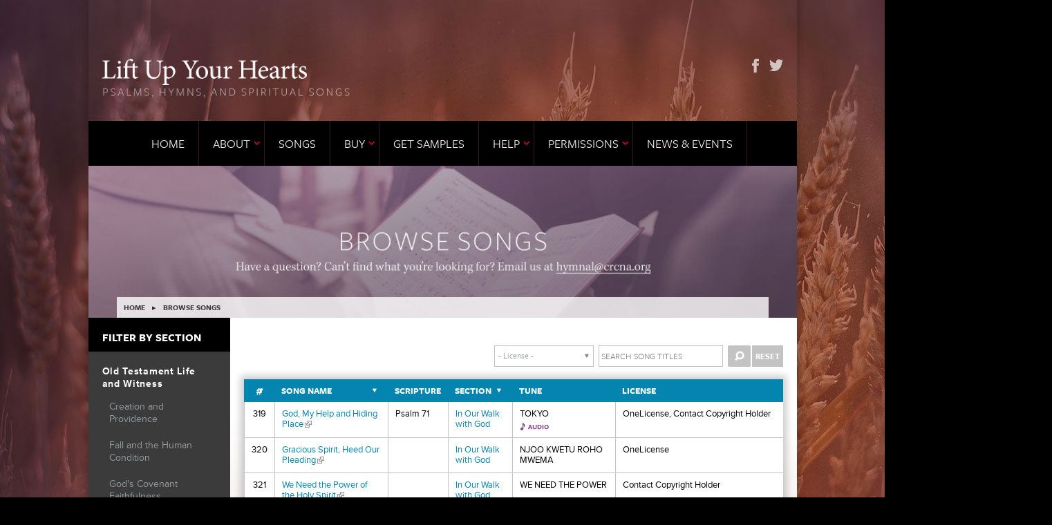

--- FILE ---
content_type: text/html; charset=utf-8
request_url: https://liftupyourheartshymnal.org/songs/browse/19?order=field_song_number&sort=asc
body_size: 9972
content:
<!DOCTYPE html PUBLIC "-//W3C//DTD HTML+RDFa 1.1//EN">
<html lang="en" dir="ltr" version="HTML+RDFa 1.1"
  xmlns:content="http://purl.org/rss/1.0/modules/content/"
  xmlns:dc="http://purl.org/dc/terms/"
  xmlns:foaf="http://xmlns.com/foaf/0.1/"
  xmlns:og="http://ogp.me/ns#"
  xmlns:rdfs="http://www.w3.org/2000/01/rdf-schema#"
  xmlns:sioc="http://rdfs.org/sioc/ns#"
  xmlns:sioct="http://rdfs.org/sioc/types#"
  xmlns:skos="http://www.w3.org/2004/02/skos/core#"
  xmlns:xsd="http://www.w3.org/2001/XMLSchema#">
<head profile="http://www.w3.org/1999/xhtml/vocab">

<!-- Google Tag Manager -->
<script>(function(w,d,s,l,i){w[l]=w[l]||[];w[l].push({'gtm.start':
new Date().getTime(),event:'gtm.js'});var f=d.getElementsByTagName(s)[0],
j=d.createElement(s),dl=l!='dataLayer'?'&l='+l:'';j.async=true;j.src=
'https://www.googletagmanager.com/gtm.js?id='+i+dl;f.parentNode.insertBefore(j,f);
})(window,document,'script','dataLayer','GTM-T2S9QJKB');</script>
<!-- End Google Tag Manager -->

  <meta charset="utf-8" />
<meta name="Generator" content="Drupal 7 (http://drupal.org)" />
<link rel="shortcut icon" href="https://liftupyourheartshymnal.org/sites/all/themes/hymnal/favicon.ico" type="image/vnd.microsoft.icon" />
  <title>In Our Walk with God Songs | Lift Up Your Hearts</title>
  <link type="text/css" rel="stylesheet" href="https://liftupyourheartshymnal.org/sites/default/files/css/css_xE-rWrJf-fncB6ztZfd2huxqgxu4WO-qwma6Xer30m4.css" media="all" />
<link type="text/css" rel="stylesheet" href="https://liftupyourheartshymnal.org/sites/default/files/css/css__LeQxW73LSYscb1O__H6f-j_jdAzhZBaesGL19KEB6U.css" media="all" />
<link type="text/css" rel="stylesheet" href="https://liftupyourheartshymnal.org/sites/default/files/css/css_n5NOlzLYkslam2vYrDjfM5WOGXhNREgS3ALzYCw5FiE.css" media="all" />
<link type="text/css" rel="stylesheet" href="https://liftupyourheartshymnal.org/sites/default/files/css/css_6SsJyWY__EZ8LjSS2TnICqCp5pU8NJOEAD8d7mmq-dc.css" media="all" />
<link type="text/css" rel="stylesheet" href="https://liftupyourheartshymnal.org/sites/default/files/css/css_Vd7YlQE166VpGjY77K_ss96iQtxMVjT9KFw0k35I3A8.css" media="all" />
  <script type="text/javascript" src="//ajax.googleapis.com/ajax/libs/jquery/1.12.4/jquery.min.js"></script>
<script type="text/javascript">
<!--//--><![CDATA[//><!--
window.jQuery || document.write("<script src='/sites/all/modules/jquery_update/replace/jquery/1.12/jquery.min.js'>\x3C/script>")
//--><!]]>
</script>
<script type="text/javascript" src="https://liftupyourheartshymnal.org/sites/default/files/js/js_GOikDsJOX04Aww72M-XK1hkq4qiL_1XgGsRdkL0XlDo.js"></script>
<script type="text/javascript" src="//ajax.googleapis.com/ajax/libs/jqueryui/1.10.2/jquery-ui.min.js"></script>
<script type="text/javascript">
<!--//--><![CDATA[//><!--
window.jQuery.ui || document.write("<script src='/sites/all/modules/jquery_update/replace/ui/ui/minified/jquery-ui.min.js'>\x3C/script>")
//--><!]]>
</script>
<script type="text/javascript" src="https://liftupyourheartshymnal.org/sites/default/files/js/js_nV7LuZLGiXdSyBRLYkvWludn6JHVO4gfHznRDAwMXiw.js"></script>
<script type="text/javascript" src="https://liftupyourheartshymnal.org/sites/default/files/js/js_R9UbiVw2xuTUI0GZoaqMDOdX0lrZtgX-ono8RVOUEVc.js"></script>
<script type="text/javascript" src="https://liftupyourheartshymnal.org/sites/default/files/js/js_qIoBtJ29ir8v-IK0GgEZ7J8IRVuk4k3T8R0CScljDXI.js"></script>
<script type="text/javascript" src="https://www.googletagmanager.com/gtag/js?id=UA-139373-21"></script>
<script type="text/javascript">
<!--//--><![CDATA[//><!--
window.dataLayer = window.dataLayer || [];function gtag(){dataLayer.push(arguments)};gtag("js", new Date());gtag("set", "developer_id.dMDhkMT", true);gtag("config", "UA-139373-21", {"groups":"default"});
//--><!]]>
</script>
<script type="text/javascript" src="https://liftupyourheartshymnal.org/sites/default/files/js/js_-oEDdwe4XpUqUj4W0KJs96ENaXIrGvjBvIP-WYYBi54.js"></script>
<script type="text/javascript" src="https://use.typekit.com/fef6yvq.js"></script>
<script type="text/javascript">
<!--//--><![CDATA[//><!--
try{Typekit.load();}catch(e){}
//--><!]]>
</script>
<script type="text/javascript" src="https://liftupyourheartshymnal.org/sites/default/files/js/js_B2oCkF_HmaKveARy1ZmtsKpYbIR4hnbMm0Jm9b28Yi8.js"></script>
<script type="text/javascript">
<!--//--><![CDATA[//><!--
jQuery.extend(Drupal.settings, {"basePath":"\/","pathPrefix":"","setHasJsCookie":0,"ajaxPageState":{"theme":"hymnal","theme_token":"fcZzw-5Bq93mbxRD5bfmbLcRa0HDPQ_48K9PgMwpRxI","js":{"\/\/ajax.googleapis.com\/ajax\/libs\/jquery\/1.12.4\/jquery.min.js":1,"0":1,"misc\/jquery-extend-3.4.0.js":1,"misc\/jquery-html-prefilter-3.5.0-backport.js":1,"misc\/jquery.once.js":1,"misc\/drupal.js":1,"sites\/all\/modules\/jquery_update\/js\/jquery_browser.js":1,"\/\/ajax.googleapis.com\/ajax\/libs\/jqueryui\/1.10.2\/jquery-ui.min.js":1,"1":1,"sites\/all\/modules\/nice_menus\/js\/jquery.bgiframe.js":1,"sites\/all\/modules\/nice_menus\/js\/jquery.hoverIntent.js":1,"sites\/all\/modules\/nice_menus\/js\/superfish.js":1,"sites\/all\/modules\/nice_menus\/js\/nice_menus.js":1,"misc\/form-single-submit.js":1,"sites\/all\/modules\/admin_menu\/admin_devel\/admin_devel.js":1,"sites\/all\/themes\/hymnal\/js\/rewrite-viewslinks.js":1,"sites\/all\/modules\/google_analytics\/googleanalytics.js":1,"https:\/\/www.googletagmanager.com\/gtag\/js?id=UA-139373-21":1,"2":1,"sites\/all\/modules\/extlink\/js\/extlink.js":1,"https:\/\/use.typekit.com\/fef6yvq.js":1,"3":1,"sites\/all\/themes\/hymnal\/js\/script.js":1,"sites\/all\/themes\/hymnal\/js\/jquery.formalize.js":1,"sites\/all\/themes\/hymnal\/js\/modernizr-1.5.min.js":1},"css":{"modules\/system\/system.base.css":1,"modules\/system\/system.menus.css":1,"modules\/system\/system.messages.css":1,"modules\/system\/system.theme.css":1,"misc\/ui\/jquery.ui.core.css":1,"misc\/ui\/jquery.ui.theme.css":1,"modules\/comment\/comment.css":1,"modules\/field\/theme\/field.css":1,"modules\/node\/node.css":1,"modules\/search\/search.css":1,"modules\/user\/user.css":1,"sites\/all\/modules\/extlink\/css\/extlink.css":1,"sites\/all\/modules\/views\/css\/views.css":1,"sites\/all\/modules\/ctools\/css\/ctools.css":1,"sites\/all\/modules\/nice_menus\/css\/nice_menus.css":1,"sites\/all\/modules\/nice_menus\/css\/nice_menus_default.css":1,"sites\/all\/themes\/hymnal\/css\/base.css":1}},"urlIsAjaxTrusted":{"\/songs\/browse\/19":true},"nice_menus_options":{"delay":"800","speed":"slow"},"googleanalytics":{"account":["UA-139373-21"],"trackOutbound":1,"trackMailto":1,"trackDownload":1,"trackDownloadExtensions":"7z|aac|arc|arj|asf|asx|avi|bin|csv|doc(x|m)?|dot(x|m)?|exe|flv|gif|gz|gzip|hqx|jar|jpe?g|js|mp(2|3|4|e?g)|mov(ie)?|msi|msp|pdf|phps|png|ppt(x|m)?|pot(x|m)?|pps(x|m)?|ppam|sld(x|m)?|thmx|qtm?|ra(m|r)?|sea|sit|tar|tgz|torrent|txt|wav|wma|wmv|wpd|xls(x|m|b)?|xlt(x|m)|xlam|xml|z|zip","trackCrossDomains":["liftupyourheartshymnal.org"]},"extlink":{"extTarget":0,"extClass":"ext","extLabel":"(link is external)","extImgClass":0,"extIconPlacement":"append","extSubdomains":1,"extExclude":"","extInclude":"","extCssExclude":"","extCssExplicit":"","extAlert":0,"extAlertText":"This link will take you to an external web site. We are not responsible for their content.","mailtoClass":"mailto","mailtoLabel":"(link sends e-mail)","extUseFontAwesome":false}});
//--><!]]>
</script>
  
<!--[if lt IE 9]>
<script src="//html5shiv.googlecode.com/svn/trunk/html5.js"></script>
<![endif]-->
  <meta name="viewport" content="width=device-width, initial-scale=1.0">
</head>
<body class="html not-front not-logged-in no-sidebars page-songs page-songs-browse page-songs-browse- page-songs-browse-19" >

<!-- Google Tag Manager (noscript) -->
<noscript><iframe src="https://www.googletagmanager.com/ns.html?id=GTM-T2S9QJKB"
height="0" width="0" style="display:none;visibility:hidden"></iframe></noscript>
<!-- End Google Tag Manager (noscript) -->

    <div id="page-wrapper">
  <div id="page">

    <div id="nav-trigger">Menu</div>

    <div id="header-wrapper">
      <header id="header" role="banner">
        <div id="title-region">
                                    <div id="site-name">
                <a href="/" title="Home" rel="home">
                  <img src="/sites/all/themes/hymnal/images/logo.png" alt="Lift Up Your Hearts" />
                </a>
              </div>
                      
        </div>

        <div id="header-section">
            <div class="region region-header">
    <div id="block-menu-menu-social-networks" class="clearfix block block-menu">

      
  <div class="content">
    <ul class="menu"><li class="first leaf"><a href="https://www.facebook.com/LiftUpYourHeartsHymnal" title="">Facebook</a></li>
<li class="last leaf"><a href="https://twitter.com/luyhhymnal" title="">Twitter</a></li>
</ul>  </div> <!-- /.content -->

</div> <!-- /.block -->
  </div>
        </div>
      </header> <!-- /.section, /#header -->
    </div> <!--/header-wrap -->


    <div id="main-wrapper">
      <nav id="navigation" role="navigation">
        <div class="section">
            <div class="region region-nav">
    <div id="block-nice-menus-1" class="clearfix block block-nice-menus">

      
  <div class="content">
    <ul class="nice-menu nice-menu-down nice-menu-main-menu" id="nice-menu-1"><li class="menu-377 menu-path-front first odd "><a href="/" title="">Home</a></li>
<li class="menu-1023 menuparent  menu-path-node-253  even "><a href="/about">About</a><ul><li class="menu-1604 menu-path-node-1583 first odd "><a href="/publisher">Publisher Info</a></li>
<li class="menu-1072 menu-path-node-256  even "><a href="/faq">FAQ</a></li>
<li class="menu-1622 menu-path-node-1593  odd "><a href="/hymn-stories">Hymn Stories</a></li>
<li class="menu-1246 menu-path-node-1293  even "><a href="/endorsements">Endorsements</a></li>
<li class="menu-1254 menu-path-node-1303  odd "><a href="/videos">Videos</a></li>
<li class="menu-1610 menu-path-node-1299  even "><a href="/mediareviews">In the Media/Reviews</a></li>
<li class="menu-1264 menu-path-node-1537  odd last"><a href="/hymn-festivals">Hymn Festivals</a></li>
</ul></li>
<li class="menu-979 menuparent  menu-path-songs-browse active-trail  odd "><a href="/songs/browse" title="">Songs</a><ul></ul></li>
<li class="menu-856 menuparent  menu-path-node-245  even "><a href="/buy">Buy</a><ul><li class="menu-1233 menu-path-node-1272 first odd "><a href="/print-editions">Print Editions</a></li>
<li class="menu-1239 menu-path-node-1278  even "><a href="/digital-editions">Digital Editions</a></li>
<li class="menu-1696 menu-path-node-1597  odd "><a href="/app-edition">App Edition</a></li>
<li class="menu-1707 menu-path-node-1605  even last"><a href="/visually-impaired-0">For the Visually Impaired</a></li>
</ul></li>
<li class="menu-1592 menu-path-node-1581  odd "><a href="/samples">Get Samples</a></li>
<li class="menu-1575 menuparent  menu-path-node-1563  even "><a href="/help">Help</a><ul><li class="menu-1243 menu-path-node-1282 first odd "><a href="/liturgical-forms-and-resources">Liturgical Forms and Resources</a></li>
<li class="menu-1568 menuparent  menu-path-node-1557  even "><a href="/expanded-indices">Expanded Indices</a><ul><li class="menu-1616 menu-path-liftupyourheartshymnalorg-sites-default-files-uploads-topical20index20with20numbers20and20titlespdfoverlay-contextexpanded-indices first odd "><a href="http://liftupyourheartshymnal.org/sites/default/files/uploads/Topical%20Index%20with%20Numbers%20and%20Titles.pdf#overlay-context=expanded-indices" title="">Topical Index with Song Numbers and Titles</a></li>
<li class="menu-1621 menu-path-liftupyourheartshymnalorg-sites-default-files-uploads-composer20author20source20index20with20title20and20numberpdf  even "><a href="http://liftupyourheartshymnal.org/sites/default/files/uploads/Composer%20Author%20Source%20Index%20with%20Title%20and%20Number.pdf" title="">Author, Composer, Source Index with Song Number and Title</a></li>
<li class="menu-1618 menu-path-hymnaryorg-hymnal-luyh2013  odd "><a href="http://www.hymnary.org/hymnal/LUYH2013" title="">Tune, and Meter Indices with Song Number and Title</a></li>
<li class="menu-1569 menu-path-node-1556  even "><a href="/african-american-songs">African American Songs</a></li>
<li class="menu-1619 menu-path-worshipcalvinedu-resources-resource-library-confessional-resources-index-  odd "><a href="http://worship.calvin.edu/resources/resource-library/confessional-resources-index/" title="">Confessional Resources Index and Songs</a></li>
<li class="menu-1705 menu-path-node-1603  even "><a href="/canons-or-rounds">Canons or Rounds</a></li>
<li class="menu-1572 menu-path-node-1560  odd "><a href="/global-songs">Global Songs</a></li>
<li class="menu-1573 menu-path-node-1561  even "><a href="/language-index">Language Index</a></li>
<li class="menu-1570 menu-path-node-1558  odd "><a href="/psalms-index" title="">Psalm Index</a></li>
<li class="menu-1620 menu-path-worshipcalvinedu-resources-resource-library-lift-up-your-hearts-revised-common-lectionary-index  even "><a href="http://worship.calvin.edu/resources/resource-library/lift-up-your-hearts-revised-common-lectionary-index" title="">Revised Common Lectionary Index and Songs</a></li>
<li class="menu-1578 menu-path-node-1567  odd "><a href="/spanish-language-songs">Spanish Language Songs</a></li>
<li class="menu-1574 menu-path-node-1562  even last"><a href="/top-ccli-songs">Top CCLI Songs</a></li>
</ul></li>
<li class="menu-1706 menu-path-node-1604  odd "><a href="/visually-impaired">For the Visually Impaired</a></li>
<li class="menu-1611 menu-path-node-1588  even "><a href="/articles-0">Articles</a></li>
<li class="menu-1576 menu-path-node-1564  odd "><a href="/guitar-chord-information">Guitar Chord Information</a></li>
<li class="menu-1566 menu-path-node-1554  even "><a href="/hymnal-comparisons">Hymnal Comparisons</a></li>
<li class="menu-1587 menuparent  menu-path-node-1576  odd "><a href="/hymnal-dedication-resources">Hymnal Dedication Resources</a><ul><li class="menu-1591 menu-path-node-1580 first odd "><a href="/covenant-crc-sioux-center-ia">Covenant CRC, Sioux Center, IA</a></li>
<li class="menu-1588 menu-path-node-1577  even "><a href="/first-crc-toronto-ca">First CRC, Toronto, CA</a></li>
<li class="menu-1585 menu-path-node-1574  odd last"><a href="/pultneyville-reformed-church-pultneyville-ny">Pultneyville Reformed Church, Pultneyville, NY</a></li>
</ul></li>
<li class="menu-1580 menu-path-node-1569  even "><a href="/what-do-old-hymnals">What To Do with Old Hymnals</a></li>
<li class="menu-1581 menu-path-node-1570  odd "><a href="/errata">Errata</a></li>
<li class="menu-1582 menu-path-node-1571  even last"><a href="/reformed-worship-lift-your-hearts">Reformed Worship: Lift Up Your Hearts</a></li>
</ul></li>
<li class="menu-1245 menuparent  menu-path-node-1292  odd "><a href="/permissions" title="">Permissions</a><ul><li class="menu-1263 menu-path-node-1536 first odd "><a href="/confessions-and-statements-faith">Confessions and Statements of Faith</a></li>
<li class="menu-1256 menu-path-node-1529  even "><a href="/copyright-holders-index">Copyright Holders Index</a></li>
<li class="menu-1261 menu-path-node-1534  odd "><a href="/how-project-and-reprint-legally">How to Project and Reprint Legally</a></li>
<li class="menu-1605 menuparent  menu-path-node-1584  even "><a href="/how-read-credit-lines">How to Read Credit Lines</a><ul><li class="menu-1260 menu-path-node-1533 first odd "><a href="/abbreviation-key">Abbreviation Key</a></li>
<li class="menu-1259 menu-path-node-1532  even "><a href="/credit-lines-breaking-it-down">Credit Lines - Breaking it Down</a></li>
<li class="menu-790 menu-path-node-221  odd "><a href="/what-copyright">What is Copyright?</a></li>
<li class="menu-1257 menu-path-node-1530  even "><a href="/what-creative-commons">What is Creative Commons?</a></li>
<li class="menu-1258 menu-path-node-1531  odd last"><a href="/what-pd">What is P.D.?</a></li>
</ul></li>
<li class="menu-1606 menuparent  menu-path-node-1585  odd last"><a href="/how-use-non-musical-texts">How to Use Non-Musical Texts</a><ul><li class="menu-1262 menu-path-node-1535 first odd "><a href="/scripture-texts">Scripture Texts</a></li>
<li class="menu-1607 menu-path-node-1586  even last"><a href="/text-without-credit-lines">Text Without Credit Lines</a></li>
</ul></li>
</ul></li>
<li class="menu-1071 menu-path-news-events  even last"><a href="/news-events" title="">News &amp; Events</a></li>
</ul>
  </div> <!-- /.content -->

</div> <!-- /.block -->
  </div>
        </div>
      </nav> <!-- /.section, /#mobile-navigation -->

      <div id="featured-breadcrumb">
        <div id="featured">
          <div id="featured-region">
              <div class="region region-featured">
    <div id="block-hymnal-misc-header-banner" class="clearfix block block-hymnal-misc">

      
  <div class="content">
    <img src="/sites/all/themes/hymnal/images/header-banner-songs.jpg" alt="Browse Songs">  </div> <!-- /.content -->

</div> <!-- /.block -->
  </div>
          </div><!--/featured-region -->

                      <div id="breadcrumb">
              <h2 class="element-invisible">You are here</h2><div class="breadcrumb"><span class="first-crumb crumb"><a href="/">Home</a></span>▸<span class="crumb"><a href="/songs/browse">Browse Songs</a></span></div>            </div><!--/breadcrumb -->
                  </div><!--/featured -->
      </div><!--/featured-breadcrumb -->
      <div id="main-with-sidebar" class="clearfix with-navigation">

                  <div id="left-sidebar">
              <div class="region region-left">
    <section id="block-menu-block-1" class="clearfix block block-menu-block">

        <h2 class="block-title">Filter By Section</h2>
    
  <div class="content">
    <div class="menu-block-wrapper menu-block-1 menu-name-main-menu parent-mlid-1175 menu-level-1">
  <ul class="menu"><li class="first expanded menu-mlid-1180"><span title="" class="nolink" tabindex="0">Old Testament Life and Witness</span><ul class="menu"><li class="first leaf menu-mlid-1193"><a href="/songs/browse/1" title="">Creation and Providence</a></li>
<li class="leaf menu-mlid-1194"><a href="/songs/browse/2" title="">Fall and the Human Condition</a></li>
<li class="last leaf menu-mlid-1195"><a href="/songs/browse/3" title="">God&#039;s Covenant Faithfulness</a></li>
</ul></li>
<li class="leaf menu-mlid-1196"><a href="/songs/browse/4" title="">Advent Expectation</a></li>
<li class="expanded menu-mlid-1181"><span title="" class="nolink" tabindex="0">Christ’s Life</span><ul class="menu"><li class="first leaf menu-mlid-1197"><a href="/songs/browse/5" title="">Christmas</a></li>
<li class="leaf menu-mlid-1198"><a href="/songs/browse/6" title="">Epiphany</a></li>
<li class="leaf menu-mlid-1199"><a href="/songs/browse/7" title="">Baptism of Our Lord</a></li>
<li class="leaf menu-mlid-1200"><a href="/songs/browse/8" title="">Teaching and Miracles</a></li>
<li class="last leaf menu-mlid-1201"><a href="/songs/browse/9" title="">Transfiguration and Lenten Journey</a></li>
</ul></li>
<li class="expanded menu-mlid-1182"><span title="" class="nolink" tabindex="0">Christ’s Passion and Exaltation</span><ul class="menu"><li class="first leaf menu-mlid-1202"><a href="/songs/browse/10" title="">Palm/Passion Sunday</a></li>
<li class="leaf menu-mlid-1203"><a href="/songs/browse/11" title="">Maundy Thursday</a></li>
<li class="leaf menu-mlid-1204"><a href="/songs/browse/12" title="">Good Friday</a></li>
<li class="leaf menu-mlid-1205"><a href="/songs/browse/13" title="">Easter</a></li>
<li class="leaf menu-mlid-1206"><a href="/songs/browse/14" title="">Ascension and Reign</a></li>
<li class="last leaf menu-mlid-1207"><a href="/songs/browse/15" title="">Pentecost</a></li>
</ul></li>
<li class="expanded menu-mlid-1183"><span title="" class="nolink" tabindex="0">Joining in the Spirit&#039;s Work</span><ul class="menu"><li class="first leaf menu-mlid-1208"><a href="/songs/browse/16" title="">Through the Church</a></li>
<li class="leaf menu-mlid-1209"><a href="/songs/browse/17" title="">In Culture, Communities, and Nations</a></li>
<li class="leaf menu-mlid-1210"><a href="/songs/browse/18" title="">In Family and Relationships</a></li>
<li class="last leaf active menu-mlid-1211"><a href="/songs/browse/19" title="" class="active">In Our Walk with God</a></li>
</ul></li>
<li class="expanded menu-mlid-1184"><span title="" class="nolink" tabindex="0">Trusting the Triune God…</span><ul class="menu"><li class="first leaf menu-mlid-1212"><a href="/songs/browse/20" title="">In Grateful Living</a></li>
<li class="leaf menu-mlid-1213"><a href="/songs/browse/21" title="">In Marking Time</a></li>
<li class="leaf menu-mlid-1214"><a href="/songs/browse/22" title="">In Difficult Times</a></li>
<li class="last leaf menu-mlid-1215"><a href="/songs/browse/23" title="">In Death and Dying</a></li>
</ul></li>
<li class="expanded menu-mlid-1185"><span title="" class="nolink" tabindex="0">Hope for Things to Come…</span><ul class="menu"><li class="first leaf menu-mlid-1216"><a href="/songs/browse/24" title="">Christ&#039;s Second Coming</a></li>
<li class="last leaf menu-mlid-1217"><a href="/songs/browse/25" title="">The New Heaven and Earth</a></li>
</ul></li>
<li class="expanded menu-mlid-1186"><span title="" class="nolink" tabindex="0">Opening of Worship</span><ul class="menu"><li class="first leaf menu-mlid-1218"><a href="/songs/browse/26" title="">Called and Gathered</a></li>
<li class="last leaf menu-mlid-1219"><a href="/songs/browse/27" title="">Praise and Adoration</a></li>
</ul></li>
<li class="expanded menu-mlid-1187"><span title="" class="nolink" tabindex="0">Called to Be Holy</span><ul class="menu"><li class="first leaf menu-mlid-1220"><a href="/songs/browse/28" title="">Confession and Lament</a></li>
<li class="leaf menu-mlid-1221"><a href="/songs/browse/29" title="">Forgiveness and Grace</a></li>
<li class="leaf menu-mlid-1222"><a href="/songs/browse/30" title="">God&#039;s Gift of the Law</a></li>
<li class="last leaf menu-mlid-1223"><a href="/songs/browse/31" title="">Dedication to Holy Living</a></li>
</ul></li>
<li class="expanded menu-mlid-1188"><span title="" class="nolink" tabindex="0">Hearing the Word</span><ul class="menu"><li class="first last leaf menu-mlid-1224"><a href="/songs/browse/32" title="">Hearing the Word</a></li>
</ul></li>
<li class="expanded menu-mlid-1189"><span title="" class="nolink" tabindex="0">Confessing Our Faith</span><ul class="menu"><li class="first last leaf menu-mlid-1225"><a href="/songs/browse/33" title="">Creeds and Confessions</a></li>
</ul></li>
<li class="expanded menu-mlid-1190"><span title="" class="nolink" tabindex="0">Receiving the Sacraments</span><ul class="menu"><li class="first leaf menu-mlid-1226"><a href="/songs/browse/34" title="">Baptism</a></li>
<li class="last leaf menu-mlid-1227"><a href="/songs/browse/35" title="">Lord&#039;s Supper</a></li>
</ul></li>
<li class="expanded menu-mlid-1191"><span title="" class="nolink" tabindex="0">Living Our Baptism</span><ul class="menu"><li class="first leaf menu-mlid-1228"><a href="/songs/browse/36" title="">Offering Our Lives</a></li>
<li class="leaf menu-mlid-1229"><a href="/songs/browse/37" title="">Offering Our Gifts</a></li>
<li class="last leaf menu-mlid-1230"><a href="/songs/browse/38" title="">Offering Our Prayers</a></li>
</ul></li>
<li class="last expanded menu-mlid-1192"><span title="" class="nolink" tabindex="0">Sent Out</span><ul class="menu"><li class="first leaf menu-mlid-1231"><a href="/songs/browse/39" title="">Charge and Blessing</a></li>
<li class="last leaf menu-mlid-1232"><a href="/songs/browse/40" title="">Doxology and Short Refrain</a></li>
</ul></li>
</ul></div>
  </div> <!-- /.content -->

</section> <!-- /.block -->
  </div>
          </div>
        
        <div id="content-narrow" class="column" role="main">
          <div class="section">
                        
            
            
            

                                        <div id="title-wrapper">
                <h1 class="title" id="page-title">In Our Walk with God Songs</h1>
              </div>
                          
            <div id="page-content">
                <div class="region region-content">
    <div id="block-system-main" class="clearfix block block-system">

      
  <div class="content">
    <div class="view view-songs view-id-songs view-display-id-page browse-songs view-dom-id-7ba251aab401e4f7d79c6e24fbd67aa4">
        
      <div class="view-filters">
      <form action="/songs/browse/19" method="get" id="views-exposed-form-songs-page" accept-charset="UTF-8"><div><div class="views-exposed-form">
  <div class="views-exposed-widgets clearfix">
          <div id="edit-field-license-value-wrapper" class="views-exposed-widget views-widget-filter-field_license_value">
                  <label for="edit-field-license-value">
            License          </label>
                        <div class="views-widget">
          <div class="form-item form-type-select form-item-field-license-value">
 <select id="edit-field-license-value" name="field_license_value" class="form-select"><option value="All" selected="selected">- License -</option><option value="ccli">CCLI</option><option value="public">Public Domain</option><option value="one">OneLicense</option><option value="licensing">LicenSing</option><option value="contact">Contact Copyright Holder</option></select>
</div>
        </div>
              </div>
          <div id="edit-field-hymnal-section-tid-wrapper" class="views-exposed-widget views-widget-filter-field_hymnal_section_tid">
                  <label for="edit-field-hymnal-section-tid">
            Section          </label>
                        <div class="views-widget">
          <div class="form-item form-type-select form-item-field-hymnal-section-tid">
 <select id="edit-field-hymnal-section-tid" name="field_hymnal_section_tid" class="form-select"><option value="All" selected="selected">- Section -</option><option value="4">Advent Expectation</option><option value="14">Ascension and Reign</option><option value="34">Baptism</option><option value="7">Baptism of Our Lord</option><option value="26">Called and Gathered</option><option value="39">Charge and Blessing</option><option value="24">Christ&#039;s Second Coming</option><option value="5">Christmas</option><option value="28">Confession and Lament</option><option value="1">Creation and Providence</option><option value="33">Creeds and Confessions</option><option value="31">Dedication to Holy Living</option><option value="40">Doxology and Short Refrain</option><option value="13">Easter</option><option value="6">Epiphany</option><option value="43">Evening Prayer</option><option value="2">Fall and the Human Condition</option><option value="29">Forgiveness and Grace</option><option value="3">God&#039;s Covenant Faithfulness</option><option value="30">God&#039;s Gift of the Law</option><option value="12">Good Friday</option><option value="32">Hearing the Word</option><option value="17">In Culture, Communities, and Nations</option><option value="23">In Death and Dying</option><option value="22">In Difficult Times</option><option value="18">In Family and Relationships</option><option value="20">In Grateful Living</option><option value="21">In Marking Time</option><option value="19">In Our Walk with God</option><option value="11">Maundy Thursday</option><option value="46">MERENGUE</option><option value="41">Morning Prayer</option><option value="37">Offering Our Gifts</option><option value="36">Offering Our Lives</option><option value="38">Offering Our Prayers</option><option value="10">Palm/Passion Sunday</option><option value="15">Pentecost</option><option value="27">Praise and Adoration</option><option value="8">Teaching and Miracles</option><option value="35">The Lord&#039;s Supper</option><option value="25">The New Heaven and Earth</option><option value="44">through</option><option value="16">Through the Church</option><option value="9">Transfiguration and Lenten Journey</option><option value="47">undefined</option></select>
</div>
        </div>
              </div>
          <div id="edit-title-wrapper" class="views-exposed-widget views-widget-filter-title">
                  <label for="edit-title">
            Song Name          </label>
                        <div class="views-widget">
          <div class="form-item form-type-textfield form-item-title">
 <input type="text" id="edit-title" name="title" value="" size="30" maxlength="128" class="form-text" />
</div>
        </div>
              </div>
                    <div class="views-exposed-widget views-submit-button">
      <input type="submit" id="edit-submit-songs" value="Apply" class="form-submit" />    </div>
          <div class="views-exposed-widget views-reset-button">
        <input type="submit" id="edit-reset" name="op" value="Reset" class="form-submit" />      </div>
      </div>
</div>
</div></form>    </div>
  
  
      <div class="view-content">
      <table  class="views-table cols-6">
         <thead>
      <tr>
                  <th  class="views-field views-field-field-song-number active" scope="col">
            <a href="/songs/browse/19?order=field_song_number&amp;sort=desc" title="sort by #" class="active">#<img typeof="foaf:Image" src="https://liftupyourheartshymnal.org/misc/arrow-desc.png" width="13" height="13" alt="sort descending" title="sort descending" /></a>          </th>
                  <th  class="views-field views-field-title" scope="col">
            <a href="/songs/browse/19?order=title&amp;sort=asc" title="sort by Song Name" class="active">Song Name</a>          </th>
                  <th  class="views-field views-field-field-scripture-reference" scope="col">
            Scripture          </th>
                  <th  class="views-field views-field-field-hymnal-section" scope="col">
            <a href="/songs/browse/19?order=field_hymnal_section&amp;sort=asc" title="sort by Section" class="active">Section</a>          </th>
                  <th  class="views-field views-field-field-tune" scope="col">
            Tune          </th>
                  <th  class="views-field views-field-field-license" scope="col">
            License          </th>
              </tr>
    </thead>
    <tbody>
          <tr  class="odd views-row-first">
                  <td  class="views-field views-field-field-song-number active">
            319          </td>
                  <td  class="views-field views-field-title">
            <a href="http://www.hymnary.org/hymn/LUYH2013/319" target="_blank">God, My Help and Hiding Place</a>          </td>
                  <td  class="views-field views-field-field-scripture-reference">
            Psalm 71          </td>
                  <td  class="views-field views-field-field-hymnal-section">
            <a href="https://liftupyourheartshymnal.org/songs/browse/19" class="active">In Our Walk with God</a>          </td>
                  <td  class="views-field views-field-field-tune">
            TOKYO<div class="audio"><a href="https://liftupyourheartshymnal.org/sites/default/files/song-audio/PAS_71B-1.mp3">Audio</a></div>          </td>
                  <td  class="views-field views-field-field-license">
            OneLicense, Contact Copyright Holder          </td>
              </tr>
          <tr  class="even">
                  <td  class="views-field views-field-field-song-number active">
            320          </td>
                  <td  class="views-field views-field-title">
            <a href="http://www.hymnary.org/hymn/LUYH2013/320" target="_blank">Gracious Spirit, Heed Our Pleading</a>          </td>
                  <td  class="views-field views-field-field-scripture-reference">
                      </td>
                  <td  class="views-field views-field-field-hymnal-section">
            <a href="https://liftupyourheartshymnal.org/songs/browse/19" class="active">In Our Walk with God</a>          </td>
                  <td  class="views-field views-field-field-tune">
            NJOO KWETU ROHO MWEMA          </td>
                  <td  class="views-field views-field-field-license">
            OneLicense          </td>
              </tr>
          <tr  class="odd">
                  <td  class="views-field views-field-field-song-number active">
            321          </td>
                  <td  class="views-field views-field-title">
            <a href="http://www.hymnary.org/hymn/LUYH2013/321" target="_blank">We Need the Power of the Holy Spirit</a><div class="alt-title">(Holy Spirit)</div>          </td>
                  <td  class="views-field views-field-field-scripture-reference">
                      </td>
                  <td  class="views-field views-field-field-hymnal-section">
            <a href="https://liftupyourheartshymnal.org/songs/browse/19" class="active">In Our Walk with God</a>          </td>
                  <td  class="views-field views-field-field-tune">
            WE NEED THE POWER          </td>
                  <td  class="views-field views-field-field-license">
            Contact Copyright Holder          </td>
              </tr>
          <tr  class="even">
                  <td  class="views-field views-field-field-song-number active">
            322          </td>
                  <td  class="views-field views-field-title">
            <a href="http://www.hymnary.org/hymn/LUYH2013/322" target="_blank">I Need Thee Every Hour</a>          </td>
                  <td  class="views-field views-field-field-scripture-reference">
                      </td>
                  <td  class="views-field views-field-field-hymnal-section">
            <a href="https://liftupyourheartshymnal.org/songs/browse/19" class="active">In Our Walk with God</a>          </td>
                  <td  class="views-field views-field-field-tune">
            NEED          </td>
                  <td  class="views-field views-field-field-license">
            Public Domain          </td>
              </tr>
          <tr  class="odd">
                  <td  class="views-field views-field-field-song-number active">
            323          </td>
                  <td  class="views-field views-field-title">
            <a href="http://www.hymnary.org/hymn/LUYH2013/323" target="_blank">With All My Heart I Thank You, LORD</a>          </td>
                  <td  class="views-field views-field-field-scripture-reference">
            Psalm 138          </td>
                  <td  class="views-field views-field-field-hymnal-section">
            <a href="https://liftupyourheartshymnal.org/songs/browse/19" class="active">In Our Walk with God</a>          </td>
                  <td  class="views-field views-field-field-tune">
            GENEVAN 138/MIT FREUDEN ZART<div class="audio"><a href="https://liftupyourheartshymnal.org/sites/default/files/song-audio/PAS_138C-1.mp3">Audio</a></div>          </td>
                  <td  class="views-field views-field-field-license">
            CCLI, OneLicense          </td>
              </tr>
          <tr  class="even">
                  <td  class="views-field views-field-field-song-number active">
            324          </td>
                  <td  class="views-field views-field-title">
            <a href="http://www.hymnary.org/hymn/LUYH2013/324" target="_blank">O For a Closer Walk with God</a>          </td>
                  <td  class="views-field views-field-field-scripture-reference">
                      </td>
                  <td  class="views-field views-field-field-hymnal-section">
            <a href="https://liftupyourheartshymnal.org/songs/browse/19" class="active">In Our Walk with God</a>          </td>
                  <td  class="views-field views-field-field-tune">
            BEATITUDO          </td>
                  <td  class="views-field views-field-field-license">
            Public Domain          </td>
              </tr>
          <tr  class="odd">
                  <td  class="views-field views-field-field-song-number active">
            325          </td>
                  <td  class="views-field views-field-title">
            <a href="http://www.hymnary.org/hymn/LUYH2013/325" target="_blank">O Master, Let Me Walk with Thee</a>          </td>
                  <td  class="views-field views-field-field-scripture-reference">
                      </td>
                  <td  class="views-field views-field-field-hymnal-section">
            <a href="https://liftupyourheartshymnal.org/songs/browse/19" class="active">In Our Walk with God</a>          </td>
                  <td  class="views-field views-field-field-tune">
            MARYTON          </td>
                  <td  class="views-field views-field-field-license">
            Public Domain          </td>
              </tr>
          <tr  class="even">
                  <td  class="views-field views-field-field-song-number active">
            326          </td>
                  <td  class="views-field views-field-title">
            <a href="http://www.hymnary.org/hymn/LUYH2013/326" target="_blank">Take Up Your Cross</a>          </td>
                  <td  class="views-field views-field-field-scripture-reference">
                      </td>
                  <td  class="views-field views-field-field-hymnal-section">
            <a href="https://liftupyourheartshymnal.org/songs/browse/19" class="active">In Our Walk with God</a>          </td>
                  <td  class="views-field views-field-field-tune">
            ERHALT UNS, HERR          </td>
                  <td  class="views-field views-field-field-license">
            Public Domain          </td>
              </tr>
          <tr  class="odd">
                  <td  class="views-field views-field-field-song-number active">
            327          </td>
                  <td  class="views-field views-field-title">
            <a href="http://www.hymnary.org/hymn/LUYH2013/327" target="_blank">When We Walk with the Lord</a><div class="alt-title">(Trust and Obey)</div>          </td>
                  <td  class="views-field views-field-field-scripture-reference">
                      </td>
                  <td  class="views-field views-field-field-hymnal-section">
            <a href="https://liftupyourheartshymnal.org/songs/browse/19" class="active">In Our Walk with God</a>          </td>
                  <td  class="views-field views-field-field-tune">
            TRUST AND OBEY          </td>
                  <td  class="views-field views-field-field-license">
            Public Domain          </td>
              </tr>
          <tr  class="even">
                  <td  class="views-field views-field-field-song-number active">
            328          </td>
                  <td  class="views-field views-field-title">
            <a href="http://www.hymnary.org/hymn/LUYH2013/328" target="_blank">Lead On, O King Eternal</a>          </td>
                  <td  class="views-field views-field-field-scripture-reference">
                      </td>
                  <td  class="views-field views-field-field-hymnal-section">
            <a href="https://liftupyourheartshymnal.org/songs/browse/19" class="active">In Our Walk with God</a>          </td>
                  <td  class="views-field views-field-field-tune">
            LANCASHIRE<div class="audio"><a href="https://liftupyourheartshymnal.org/sites/default/files/song-audio/Lead%20On%2C%20O%20King%20Eternal.mp3">Audio</a></div>          </td>
                  <td  class="views-field views-field-field-license">
            Public Domain          </td>
              </tr>
          <tr  class="odd">
                  <td  class="views-field views-field-field-song-number active">
            329          </td>
                  <td  class="views-field views-field-title">
            <a href="http://www.hymnary.org/hymn/LUYH2013/329" target="_blank">Lead Me, Guide Me</a>          </td>
                  <td  class="views-field views-field-field-scripture-reference">
                      </td>
                  <td  class="views-field views-field-field-hymnal-section">
            <a href="https://liftupyourheartshymnal.org/songs/browse/19" class="active">In Our Walk with God</a>          </td>
                  <td  class="views-field views-field-field-tune">
            LEAD ME          </td>
                  <td  class="views-field views-field-field-license">
            OneLicense          </td>
              </tr>
          <tr  class="even">
                  <td  class="views-field views-field-field-song-number active">
            330          </td>
                  <td  class="views-field views-field-title">
            <a href="http://www.hymnary.org/hymn/LUYH2013/330" target="_blank">Savior, Like a Shepherd Lead Us</a>          </td>
                  <td  class="views-field views-field-field-scripture-reference">
                      </td>
                  <td  class="views-field views-field-field-hymnal-section">
            <a href="https://liftupyourheartshymnal.org/songs/browse/19" class="active">In Our Walk with God</a>          </td>
                  <td  class="views-field views-field-field-tune">
            BRADBURY          </td>
                  <td  class="views-field views-field-field-license">
            Public Domain          </td>
              </tr>
          <tr  class="odd">
                  <td  class="views-field views-field-field-song-number active">
            331          </td>
                  <td  class="views-field views-field-title">
            <a href="http://www.hymnary.org/hymn/LUYH2013/331" target="_blank">To the Hills I Lift My Eyes</a>          </td>
                  <td  class="views-field views-field-field-scripture-reference">
            Psalm 121          </td>
                  <td  class="views-field views-field-field-hymnal-section">
            <a href="https://liftupyourheartshymnal.org/songs/browse/19" class="active">In Our Walk with God</a>          </td>
                  <td  class="views-field views-field-field-tune">
            GUIDE<div class="audio"><a href="https://liftupyourheartshymnal.org/sites/default/files/song-audio/PAS_121A-1.mp3">Audio</a></div>          </td>
                  <td  class="views-field views-field-field-license">
            Public Domain          </td>
              </tr>
          <tr  class="even">
                  <td  class="views-field views-field-field-song-number active">
            332          </td>
                  <td  class="views-field views-field-title">
            <a href="http://www.hymnary.org/hymn/LUYH2013/332" target="_blank">As the Deer Pants for the Water</a>          </td>
                  <td  class="views-field views-field-field-scripture-reference">
            Psalm 42 and 43          </td>
                  <td  class="views-field views-field-field-hymnal-section">
            <a href="https://liftupyourheartshymnal.org/songs/browse/19" class="active">In Our Walk with God</a>          </td>
                  <td  class="views-field views-field-field-tune">
            CERVUS INDOMITUS<div class="audio"><a href="https://liftupyourheartshymnal.org/sites/default/files/song-audio/As%20the%20Deer%20Pants%20for%20the%20Water.mp3">Audio</a></div>          </td>
                  <td  class="views-field views-field-field-license">
            OneLicense          </td>
              </tr>
          <tr  class="odd">
                  <td  class="views-field views-field-field-song-number active">
            333          </td>
                  <td  class="views-field views-field-title">
            <a href="http://www.hymnary.org/hymn/LUYH2013/333" target="_blank">All My Life</a>          </td>
                  <td  class="views-field views-field-field-scripture-reference">
            Psalm 73          </td>
                  <td  class="views-field views-field-field-hymnal-section">
            <a href="https://liftupyourheartshymnal.org/songs/browse/19" class="active">In Our Walk with God</a>          </td>
                  <td  class="views-field views-field-field-tune">
                      </td>
                  <td  class="views-field views-field-field-license">
            CCLI          </td>
              </tr>
          <tr  class="even">
                  <td  class="views-field views-field-field-song-number active">
            334          </td>
                  <td  class="views-field views-field-title">
            <a href="http://www.hymnary.org/hymn/LUYH2013/334" target="_blank">May the Mind of Christ, My Savior</a>          </td>
                  <td  class="views-field views-field-field-scripture-reference">
                      </td>
                  <td  class="views-field views-field-field-hymnal-section">
            <a href="https://liftupyourheartshymnal.org/songs/browse/19" class="active">In Our Walk with God</a>          </td>
                  <td  class="views-field views-field-field-tune">
            ST. LEONARDS          </td>
                  <td  class="views-field views-field-field-license">
            CCLI, OneLicense, Contact Copyright Holder, Public Domain          </td>
              </tr>
          <tr  class="odd">
                  <td  class="views-field views-field-field-song-number active">
            335          </td>
                  <td  class="views-field views-field-title">
            <a href="http://www.hymnary.org/hymn/LUYH2013/335" target="_blank">Like a Child Rests</a>          </td>
                  <td  class="views-field views-field-field-scripture-reference">
            Psalm 131          </td>
                  <td  class="views-field views-field-field-hymnal-section">
            <a href="https://liftupyourheartshymnal.org/songs/browse/19" class="active">In Our Walk with God</a>          </td>
                  <td  class="views-field views-field-field-tune">
            LIKE A CHILD RESTS<div class="audio"><a href="https://liftupyourheartshymnal.org/sites/default/files/song-audio/PAS_131E-1.mp3">Audio</a></div>          </td>
                  <td  class="views-field views-field-field-license">
            LicenSing          </td>
              </tr>
          <tr  class="even">
                  <td  class="views-field views-field-field-song-number active">
            335          </td>
                  <td  class="views-field views-field-title">
            <a href="http://www.hymnary.org/hymn/LUYH2013/335" target="_blank">Optional prayer</a>          </td>
                  <td  class="views-field views-field-field-scripture-reference">
                      </td>
                  <td  class="views-field views-field-field-hymnal-section">
            <a href="https://liftupyourheartshymnal.org/songs/browse/19" class="active">In Our Walk with God</a>          </td>
                  <td  class="views-field views-field-field-tune">
                      </td>
                  <td  class="views-field views-field-field-license">
            LicenSing          </td>
              </tr>
          <tr  class="odd">
                  <td  class="views-field views-field-field-song-number active">
            336          </td>
                  <td  class="views-field views-field-title">
            <a href="http://www.hymnary.org/hymn/LUYH2013/336" target="_blank">You Are Before Me, Lord</a>          </td>
                  <td  class="views-field views-field-field-scripture-reference">
            Psalm 139          </td>
                  <td  class="views-field views-field-field-hymnal-section">
            <a href="https://liftupyourheartshymnal.org/songs/browse/19" class="active">In Our Walk with God</a>          </td>
                  <td  class="views-field views-field-field-tune">
            HIGHLAND CATHEDRAL<div class="audio"><a href="https://liftupyourheartshymnal.org/sites/default/files/song-audio/PAS_139D-1.mp3">Audio</a></div>          </td>
                  <td  class="views-field views-field-field-license">
            Contact Copyright Holder          </td>
              </tr>
          <tr  class="even">
                  <td  class="views-field views-field-field-song-number active">
            337          </td>
                  <td  class="views-field views-field-title">
            <a href="http://www.hymnary.org/hymn/LUYH2013/337" target="_blank">LORD, You Have Searched Me</a>          </td>
                  <td  class="views-field views-field-field-scripture-reference">
            Psalm 139          </td>
                  <td  class="views-field views-field-field-hymnal-section">
            <a href="https://liftupyourheartshymnal.org/songs/browse/19" class="active">In Our Walk with God</a>          </td>
                  <td  class="views-field views-field-field-tune">
            FEDERAL STREET<div class="audio"><a href="https://liftupyourheartshymnal.org/sites/default/files/song-audio/PAS_139B-1_1.mp3">Audio</a></div>          </td>
                  <td  class="views-field views-field-field-license">
            CCLI, OneLicense, Public Domain          </td>
              </tr>
          <tr  class="odd">
                  <td  class="views-field views-field-field-song-number active">
            338          </td>
                  <td  class="views-field views-field-title">
            <a href="http://www.hymnary.org/hymn/LUYH2013/338" target="_blank">I Will Trust in the Lord</a>          </td>
                  <td  class="views-field views-field-field-scripture-reference">
                      </td>
                  <td  class="views-field views-field-field-hymnal-section">
            <a href="https://liftupyourheartshymnal.org/songs/browse/19" class="active">In Our Walk with God</a>          </td>
                  <td  class="views-field views-field-field-tune">
            TRUST IN THE LORD          </td>
                  <td  class="views-field views-field-field-license">
            OneLicense          </td>
              </tr>
          <tr  class="even">
                  <td  class="views-field views-field-field-song-number active">
            339          </td>
                  <td  class="views-field views-field-title">
            <a href="http://www.hymnary.org/hymn/LUYH2013/339" target="_blank">Optional prayer (based on Ps. 139)</a>          </td>
                  <td  class="views-field views-field-field-scripture-reference">
                      </td>
                  <td  class="views-field views-field-field-hymnal-section">
            <a href="https://liftupyourheartshymnal.org/songs/browse/19" class="active">In Our Walk with God</a>          </td>
                  <td  class="views-field views-field-field-tune">
                      </td>
                  <td  class="views-field views-field-field-license">
            CCLI          </td>
              </tr>
          <tr  class="odd">
                  <td  class="views-field views-field-field-song-number active">
            339          </td>
                  <td  class="views-field views-field-title">
            <a href="http://www.hymnary.org/hymn/LUYH2013/339" target="_blank">He Knows My Name</a><div class="alt-title">(I Have a Maker)</div>          </td>
                  <td  class="views-field views-field-field-scripture-reference">
                      </td>
                  <td  class="views-field views-field-field-hymnal-section">
            <a href="https://liftupyourheartshymnal.org/songs/browse/19" class="active">In Our Walk with God</a>          </td>
                  <td  class="views-field views-field-field-tune">
            HE KNOWS MY NAME          </td>
                  <td  class="views-field views-field-field-license">
            CCLI          </td>
              </tr>
          <tr  class="even">
                  <td  class="views-field views-field-field-song-number active">
            340          </td>
                  <td  class="views-field views-field-title">
            <a href="http://www.hymnary.org/hymn/LUYH2013/340" target="_blank">I Give You My Heart</a><div class="alt-title">(This Is My Desire)</div>          </td>
                  <td  class="views-field views-field-field-scripture-reference">
                      </td>
                  <td  class="views-field views-field-field-hymnal-section">
            <a href="https://liftupyourheartshymnal.org/songs/browse/19" class="active">In Our Walk with God</a>          </td>
                  <td  class="views-field views-field-field-tune">
            I GIVE YOU MY HEART          </td>
                  <td  class="views-field views-field-field-license">
            CCLI          </td>
              </tr>
          <tr  class="odd views-row-last">
                  <td  class="views-field views-field-field-song-number active">
            341          </td>
                  <td  class="views-field views-field-title">
            <a href="http://www.hymnary.org/hymn/LUYH2013/341" target="_blank">We&#039;ve Come This Far by Faith</a>          </td>
                  <td  class="views-field views-field-field-scripture-reference">
                      </td>
                  <td  class="views-field views-field-field-hymnal-section">
            <a href="https://liftupyourheartshymnal.org/songs/browse/19" class="active">In Our Walk with God</a>          </td>
                  <td  class="views-field views-field-field-tune">
            WE&#039;VE COME THIS FAR          </td>
                  <td  class="views-field views-field-field-license">
            OneLicense          </td>
              </tr>
      </tbody>
</table>
    </div>
  
      <h2 class="element-invisible">Pages</h2><div class="item-list"><ul class="pager"><li class="pager-current first">1</li>
<li class="pager-item"><a title="Go to page 2" href="/songs/browse/19?order=field_song_number&amp;sort=asc&amp;page=1">2</a></li>
<li class="pager-next"><a title="Go to next page" href="/songs/browse/19?order=field_song_number&amp;sort=asc&amp;page=1">next ›</a></li>
<li class="pager-last last"><a title="Go to last page" href="/songs/browse/19?order=field_song_number&amp;sort=asc&amp;page=1">last »</a></li>
</ul></div>  
  
  
  
  
</div>  </div> <!-- /.content -->

</div> <!-- /.block -->
  </div>
            </div>

          </div><!--/.section -->
        </div> <!--/#content -->


      </div> <!--/#main -->
    </div> <!-- /#main-wrapper -->
  </div> <!--/#page -->
</div> <!--/#page-wrapper -->


<div id="footer-wrapper">
  <footer id="footer" role="contentinfo">
    <div id="footer-left">
      <h4 class="footer-title">Lift Up Your Hearts</h4>
      <div class="copyright">
        © 2026 Faith Alive Christian Resources. All rights reserved. www.FaithAliveResources.org  1-800-333-8300
      </div>
    </div>

    <div id="footer-right" class="section">
      <div class="footer-menu">
        <a href="/contact-us">Contact Us</a> |  <a href="/songs/browse">Browse Songs</a>  |  <a href="/buy">Order online</a>
      </div>
    </div>
  </footer> <!-- /.section, /#footer -->
</div>



<nav id="mobile-navigation" role="navigation">
  <div class="section">
      <div class="region region-mobile-nav">
    <section id="block-menu-block-2" class="clearfix block block-menu-block">

        <h2 class="block-title">Main menu</h2>
    
  <div class="content">
    <div class="menu-block-wrapper menu-block-2 menu-name-main-menu parent-mlid-0 menu-level-1">
  <ul class="menu"><li class="first leaf menu-mlid-377"><a href="/" title="">Home</a></li>
<li class="collapsed menu-mlid-1023"><a href="/about">About</a></li>
<li class="expanded active-trail menu-mlid-979"><a href="/songs/browse" title="" class="active-trail active">Songs</a></li>
<li class="collapsed menu-mlid-856"><a href="/buy">Buy</a></li>
<li class="leaf menu-mlid-1592"><a href="/samples">Get Samples</a></li>
<li class="collapsed menu-mlid-1575"><a href="/help">Help</a></li>
<li class="collapsed menu-mlid-1245"><a href="/permissions" title="">Permissions</a></li>
<li class="last collapsed menu-mlid-1071"><a href="/news-events" title="">News &amp; Events</a></li>
</ul></div>
  </div> <!-- /.content -->

</section> <!-- /.block -->
  </div>
  </div>
</nav> <!-- /.section, /#mobile-navigation -->
  
</body>
</html>
